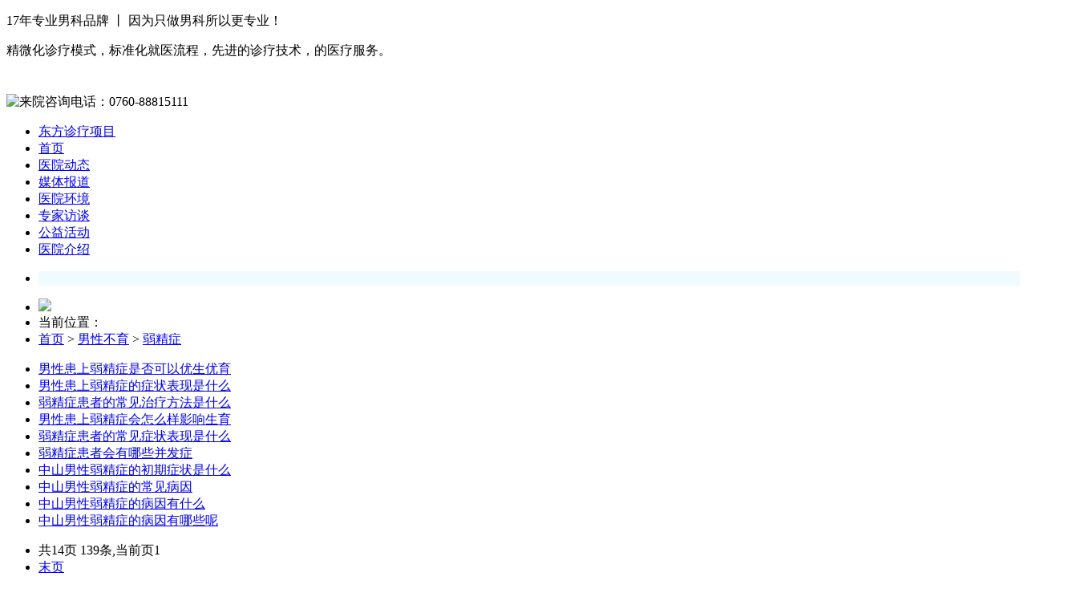

--- FILE ---
content_type: text/html
request_url: http://df0760.com/htm/ruojingzheng/
body_size: 3750
content:
<!DOCTYPE html PUBLIC "-//W3C//DTD XHTML 1.0 Transitional//EN" "http://www.w3.org/TR/xhtml1/DTD/xhtml1-transitional.dtd">
<html xmlns="http://www.w3.org/1999/xhtml">
<head>
<meta http-equiv="Content-Type" content="text/html; charset=utf-8" />
<link href="/static/css/style.css" rel="stylesheet" type="text/css" />
<script src="http://www.nankezs.com/static/js/uaredirect.js" type="text/javascript"></script>
<script type="text/javascript">uaredirect("http://www.0760man.com/swt.html");</script>
<title>中山治疗弱精症医院_看弱精症好的医院-中山东方医院</title>
<meta name="keywords" content="弱精症" />
<meta name="description" content="弱精症" />
</head>
<body><script>
var _hmt = _hmt || [];
(function() {
  var hm = document.createElement("script");
  hm.src = "https://hm.baidu.com/hm.js?4bb47ce6e5df8456be9cea724ab1e752";
  var s = document.getElementsByTagName("script")[0]; 
  s.parentNode.insertBefore(hm, s);
})();

(function(){
    var bp = document.createElement('script');
    var curProtocol = window.location.protocol.split(':')[0];
    if (curProtocol === 'https') {
        bp.src = 'https://zz.bdstatic.com/linksubmit/push.js';
    }
    else {
        bp.src = 'http://push.zhanzhang.baidu.com/push.js';
    }
    var s = document.getElementsByTagName("script")[0];
    s.parentNode.insertBefore(bp, s);
})();
</script>
</head>
<base target="_blank" />
<body>

<div class="head">
	<div class="top">
		<p class="fl">17年专业男科品牌 丨 因为只做男科所以更专业！</p>
		<p class="fr">精微化诊疗模式，标准化就医流程，先进的诊疗技术，的医疗服务。</p>
	</div>
	<div class="logo">
		<h1 class="fl"><a href="/"><img src="/static/images/logo2.jpg" alt="" /></a></h1>
		<p class="fr"><img src="/static/images/tel.jpg" alt="来院咨询电话：0760-88815111" /></p>
	</div>
</div>
<div class="menu">
	<div class="nav">
      <ul>
      	<div class="nav_select" style="display:none">
          <dl>
            <dd><a href="/htm/xgn" class="">性功能障碍</a></dd>
            <div class="sub_1">
                    <ul>
<li><a href="/htm/xgn/xinggongnenzhangai">其他性功能障碍</a></li><li><a href="/htm/xyjt">性欲减退</a></li><li><a href="/htm/szza">射精障碍</a></li><li><a href="/htm/bqza">勃起障碍</a></li><li><a href="/htm/zaoxie">早泄</a></li><li><a href="/htm/yangwei">阳痿</a></li>                    </ul>
            </div>
          </dl>
          <dl>
            <dd><a href="/htm/szzx" class="">生殖整形</a></dd>
            <div class="sub_1">
                    <ul>
<li><a href="/htm/ndjx">尿道畸形</a></li><li><a href="/htm/szzx/yg">隐睾</a></li><li><a href="/htm/yjzc">阴茎增粗</a></li><li><a href="/htm/yjyc">阴茎延长</a></li><li><a href="/htm/bjhqs">包茎环切术</a></li><li><a href="/htm/bp">包皮过长</a></li>                    </ul>
            </div>
          </dl>
          <dl>
            <dd><a href="/htm/szgr" class="">生殖感染</a></dd>
            <div class="sub_1">
                    <ul>
<li><a href="/htm/guitouyan">龟头炎</a></li><li><a href="/htm/szgr/ndy">尿道炎</a></li><li><a href="/htm/jny">精囊炎</a></li><li><a href="/htm/pgy">膀胱炎</a></li><li><a href="/htm/nlgy">尿路感染</a></li><li><a href="/htm/jianruishiyou">尖锐湿疣</a></li><li><a href="/htm/szgr/xingbing">性病</a></li><li><a href="/htm/szgr/gwy">睾丸炎</a></li><li><a href="/htm/szqgr">其他生殖器感染</a></li>                    </ul>
            </div>
          </dl>
          <dl>
            <dd><a href="/htm/qianliexian" class="">前列腺疾病</a></dd>
            <div class="sub_1">
                    <ul>
<li><a href="/htm/qlxbj">前列腺保健</a></li><li><a href="/htm/qlxzs">前列腺增生</a></li><li><a href="/htm/qlxjs">前列腺结石</a></li><li><a href="/htm/qlx">前列腺炎</a></li>                    </ul>
            </div>
          </dl>
          <dl>
            <dd><a href="/htm/buyunbuyu" class="">男性不育</a></dd>
            <div class="sub_1">
                    <ul>
<li><a href="/htm/qmjy">鞘膜积液</a></li><li><a href="/htm/nxbya">其他男性不育</a></li><li><a href="/htm/wujingzheng">无精症</a></li><li><a href="/htm/ruojingzheng">弱精症</a></li><li><a href="/htm/shaojingzheng">少精症</a></li><li><a href="/htm/xuejingzheng">血精症</a></li><li><a href="/htm/jsjmqz">精索静脉曲张</a></li>                    </ul>
            </div>
          </dl>
          <dl>
            <dd><a href="/htm/miniaojieshi" class="">泌尿结石</a></dd>
            <div class="sub_1">
                    <ul>
<li><a href="/htm/bangguangjieshi">膀胱结石</a></li><li><a href="/htm/shuniaoguanjieshi">输尿管结石</a></li><li><a href="/htm/niaodaojieshi">尿道结石</a></li><li><a href="/htm/shenjieshi">肾结石</a></li>                    </ul>
            </div>
          </dl>
		</div>
        <li class="first"><a href="javascript:void(0)">东方诊疗项目</a></li>
        <li><a href="/" target="_blank">首页</a> </li>
<li><a href="/htm/news">医院动态</a></li>
<li><a href="/htm/media">媒体报道</a></li>
<li><a href="/hospital/dochj">医院环境</a></li>
<li><a href="/hospital/zjft">专家访谈</a></li>
<li><a href="/hospital/gyhd">公益活动</a></li>
<li><a href="/about">医院介绍</a></li>
      </ul>
    </div>
</div>
<div class="show">
	<div class="bd">
		<ul>
			<li style="background: url(/static/images/banner2.jpg) 50% 0px no-repeat rgb(240, 251, 255);"><a  href="javascript:void(0)" onClick="openswt();"></a></li>
		</ul>
	</div>
</div>
<div class="content">
	<div class="weizhi">
		<ul>
			<li><img src="/static/images/zuobiao.jpg"></li>
			<li>当前位置：</li>
			<li><a href="/">首页</a> > <a href="/htm/buyunbuyu">男性不育</a> > <a href="/htm/ruojingzheng">弱精症</a></li>
		</ul>
	</div>
	<div class="clear"></div>
	<div class="newcontent">
		<div class="newl">
<div class="newllist">
	<ul>
        <li><a href="/htm/34515.html">男性患上弱精症是否可以优生优育</a></li>
        <li><a href="/htm/34514.html">男性患上弱精症的症状表现是什么</a></li>
        <li><a href="/htm/34505.html">弱精症患者的常见治疗方法是什么</a></li>
        <li><a href="/htm/34504.html">男性患上弱精症会怎么样影响生育</a></li>
        <li><a href="/htm/34474.html">弱精症患者的常见症状表现是什么</a></li>
        <li><a href="/htm/34473.html">弱精症患者会有哪些并发症</a></li>
        <li><a href="/htm/34168.html">中山男性弱精症的初期症状是什么</a></li>
        <li><a href="/htm/34167.html">中山男性弱精症的常见病因</a></li>
        <li><a href="/htm/34166.html">中山男性弱精症的病因有什么</a></li>
        <li><a href="/htm/34165.html">中山男性弱精症的病因有哪些呢</a></li>
        </ul>
</div>
<div class="fanye">
  <ul>
    <li class='info'>共14页 139条,当前页1</li>    <li><a href='/htm/ruojingzheng/list3314.html'>末页</a></li>    <li><a href='/htm/ruojingzheng/list332.html'>下一页</a></li>  <li class='active'><a href='#'>1</a></li><li><a href='/htm/ruojingzheng/list332.html'>2</a></li><li><a href='/htm/ruojingzheng/list333.html'>3</a></li><li><a href='/htm/ruojingzheng/list334.html'>4</a></li><li><a href='/htm/ruojingzheng/list335.html'>5</a></li>   </ul>
</div>
<div class="zxyy">
	<div class="zxyya">
		<a href="javascript:void(0)" onclick="openswt();"></a>专业提供在线免费咨询服务，快速为您解答男科疾病疑问。
	</div>
	<div class="zxyyb">
		<a href="javascript:void(0)" onclick="openswt();"></a>医生免费预约通道，到院无需排队即可享受服务
	</div>
	<div class="zxyyc">
		<a href="/yygk/" onclick="openswt();"></a>中山东方男科医院始终坚持 "专业解决男人问题" 的医疗理念
	</div>
	<div class="zxyyd">
		<a href="/lylx/" onclick="openswt();"></a>无论您在本市还是外地，一份详细的交通指南让您轻松到达。
	</div>
</div>
</div>
<div class="newright">
	<div class="xwdyr">
		<div class="xwdyrt">
			<p>生殖感染</p>
			<span><a href="/htm/szgr">更多 >></a></span>
		</div>
		<div class="xwdyre">
			<img src="/static/images/news_p1.jpg">
			<ul>
    <li><a href="/htm/34755.html">得了睾丸炎怎么改善</a></li>
    <li><a href="/htm/34743.html">睾丸炎一般恢复要多久</a></li>
    <li><a href="/htm/34683.html">怎么判断是不是睾丸炎</a></li>
    <li><a href="/htm/34682.html">睾丸炎能自愈吗</a></li>
    <li><a href="/htm/34681.html">睾丸炎是什么症状的</a></li>
    <li><a href="/htm/34680.html">睾丸炎吃什么药</a></li>
			</ul>
		</div>
	</div>
	<div class="zsalr">
		<div class="zsalrt">
			<p>阳痿</p>
			<span><a href="/htm/yangwei">更多 >></a></span>
		</div>
		<div class="zsalre">
			<a href="/htm/34756.html">阳痿症状吃什么比较好</a><a href="/htm/34756.html"><img src="/uploads/20240819/b3e4d689cf602fe386eeb08841eebe22.jpg"></a>
		</div>
		<div class="zsalre">
			<a href="/htm/34744.html">阳痿如何改善</a><a href="/htm/34744.html"><img src="/uploads/20240806/af2a597892cf10cf771cfacf5174df5c.jpg"></a>
		</div>
	</div>
	
</div>
<div class="clear"></div>
</div>
<div style="width:1200px;margin:0px auto 20px;clear:both;overflow:hidden;">
	<a href="javascript:void(0)" onclick="openswt();"><img src="/static/images/subanner.jpg" alt="中山东方男科医院" /></a>
</div>
<div class="clear"></div>
<div class="bottom">
  <div class="bottomc">
    <p><img src="/static/images/bottom_bg.png" alt="中山男性专科医院"/></p>
    <span>备案号：<a href="http://beian.miit.gov.cn"  target="_blank" style="color: #fff;     font-size: 14px;">粤ICP备15024271号</a><br />
    门诊时间：8：00-21:00（全年无休） 来院咨询电话：0760-88815111  <br />
    Copyright @ 2020 中山东方泌尿专科医院 版权所有 </span>
    <p><img src="/static/images/weima.png" alt="中山男性专科医院"/></p> 
   </div>
</div>
<script type="text/javascript" src="/static/js/jquery-1.11.0.min.js"></script>
<script type="text/javascript" src="/static/js/jquery.superslide.2.1.1.source.js"></script>
<script type="text/javascript" src="/static/js/all.js"></script>
<script type="text/javascript" src="http://static.zsnkw.net/js/swt.js"></script> 
</body>
</html>

--- FILE ---
content_type: application/javascript
request_url: http://static.zsnkw.net/js/swt.js
body_size: 969
content:
if(typeof jQuery == 'undefined'){
    document.writeln("<script language=\'javascript\' src=\'http://static.zsnkw.net/js/jquery.min.js\'></script>");
}
/*优化标识*/
var LiveReceptionCode_chatexplain_online='<font style="color:red">来自优化站点</font>';
LiveReceptionCode_chatexplain_online=escape(LiveReceptionCode_chatexplain_online);
/*优化标识*/
	
//document.writeln("<script language=\'javascript\' src=\'http://dht.zoosnet.net/JS/LsJS.aspx?siteid=DHT71755143&float=1&lng=cn\'></script>");

document.writeln("<script type=\'text/javascript\' src=\'https://rgek18.kuaishang.cn/bs/ks.j?cI=803756&fI=92013&ism=1\' charset=\'utf-8\'></script>");

//document.writeln("<script src='https://v8.zzwanshou.com/dialog.js?v=0b1c00700084c48e701614a0f309fa&"+Math.random()+"' type='text/javascript' charset='utf-8'><\/script>");
function openswt(c){
   if($("#LRdiv1").length>0){
     LR_HideInvite();
	 if(c){
	 openZoosUrl('chatwin','&e='+escape(c));
     }else{
		openZoosUrl();
	 }
	 return false;
    }else{
     window.open("http://www.0760man.com/swt.html");
    }
}

function isMobileDevice() {
  // 用户代理检测
  const isMobileUA = /Mobi|Android|webOS|iPhone|iPad|iPod|BlackBerry|IEMobile|Opera Mini/i.test(navigator.userAgent);
  
  // 屏幕尺寸检测
  const isSmallScreen = window.innerWidth <= 1024 && window.innerHeight <= 728;
  
  // 触摸支持检测
  const isTouch = 'ontouchstart' in window;
  return isMobileUA || isSmallScreen || isTouch;
}

if(isMobileDevice()){
   setTimeout(() => {
   window.location.href = 'http://www.0760man.com/swt.html';
}, 5000); 
}
